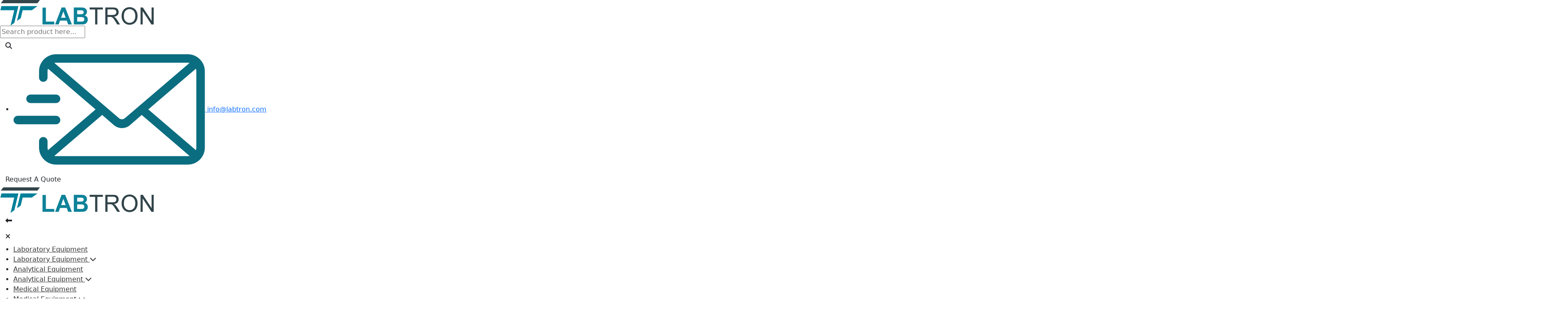

--- FILE ---
content_type: text/html; charset=UTF-8
request_url: https://www.labtron.com/differential-scanning-calorimeters
body_size: 10460
content:
	<!DOCTYPE html>
<html lang="en">

<head itemscope itemtype="http://schema.org/WebSite">
    <meta charset="UTF-8">
    <meta name="viewport" content="width=device-width, initial-scale=1.0">

    <title itemprop='name'>Differential Scanning Colorimeters | DSC Colorimeter Supplier</title>

    <!-- <meta name="title" content=""> -->
    <meta name="keywords" content="Differential scanning colorimeters, Differential Scanning Colorimeters Supplier, Differential Scanning Colorimeters Manufacturer, Thermal Colorimeters, Heat Flow Colorimeters, Colorimetric Analyzers, Colorimetric Thermal Analyzers, Differential Thermal Analyzers, Thermal Scanning Colorimeter, DSC Colorimeter">
    <meta name="description" content="Labtron supplies advanced Differential Scanning Colorimeters for precise thermal analysis with real-time monitoring in materials science and pharmaceuticals.">
    <meta name="author" content="Labtron Equipment Ltd">
    
    <meta name="robots" content="index, follow">
    <meta content="7 days" name="revisit-after">
    <meta content="Labtron Equipment Ltd" name="document-classification">
    <meta name="msvalidate.01" content="F483159AB916DD7A5297A5E866CC60F8">
    <meta name="yandex-verification" content="43e97f31bb2c316e">

    <meta property="og:locale" content="en_US">
    <meta property="og:type" content="website">
    <meta property="og:title" content="Differential Scanning Colorimeters | DSC Colorimeter Supplier">
    <meta property="og:image" content="https://www.labtron.com/assets/images/logo.png">
    <meta property="og:description" content="Labtron supplies advanced Differential Scanning Colorimeters for precise thermal analysis with real-time monitoring in materials science and pharmaceuticals.">
    <meta property="og:url" content="http://www.labtron.com/differential-scanning-calorimeters">
    <meta property="og:site_name" content="Labtron Equipment Ltd">

    <meta name="twitter:card" content="summary_large_image">
    <meta name="twitter:description" content="Labtron supplies advanced Differential Scanning Colorimeters for precise thermal analysis with real-time monitoring in materials science and pharmaceuticals.">
    <meta name="twitter:title" content="Differential Scanning Colorimeters | DSC Colorimeter Supplier">
    <meta name="twitter:image" content="https://www.labtron.com/assets/images/logo.png">
    <meta name="apple-mobile-web-app-title" content="Labtron Equipment Ltd">
    <meta name="format-detection" content="telephone=no">

    <meta name="google-site-verification" content="vUnwTpVOzouaVnYjATzcLtUmWLFWrhzqiodcVuiOZqI">

    <link rel="icon" type="image/x-icon" href="https://www.labtron.com/assets/images/favicon.ico">
    <link rel="canonical" href="https://www.labtron.com/differential-scanning-calorimeters">
    <link rel="alternate" href="https://www.labtron.com/differential-scanning-calorimeters" hreflang="en">
    <link rel="alternate" href="https://www.labtron.com/differential-scanning-calorimeters" hreflang="x-default">

    <link rel="preconnect" href="https://fonts.googleapis.com">
    <link rel="preconnect" href="https://fonts.gstatic.com" crossorigin>
    <link rel="preconnect" href="https://cdn.jsdelivr.net">
    <link rel="preconnect" href="https://cdnjs.cloudflare.com">

    <link rel="stylesheet" href="https://cdn.jsdelivr.net/npm/bootstrap@5.3.2/dist/css/bootstrap.min.css" media="all">
    <link rel="stylesheet" href="https://www.labtron.com/assets/css/main.css?v=111.11.11" media="all">

    <link rel="stylesheet" href="https://cdnjs.cloudflare.com/ajax/libs/font-awesome/6.4.2/css/all.min.css" media="all">

    <link rel="stylesheet" href="https://www.labtron.com/assets/css/captcha.css?v=111.11.11" media="print" onload="this.media='all'">
    <link rel="stylesheet" href="https://www.labtron.com/assets/css/owl.carousel.min.css?v=111.11.11" media="print" onload="this.media='all'">
    <link rel="stylesheet" href="https://www.labtron.com/assets/css/owl.theme.default.min.css?v=111.11.11" media="print" onload="this.media='all'">

    <link href="https://fonts.googleapis.com/css2?family=Poppins:wght@300;400;500;600;700&display=swap" rel="stylesheet" media="print" onload="this.media='all'">

    <link rel="stylesheet" href="https://cdnjs.cloudflare.com/ajax/libs/animate.css/4.1.1/animate.min.css" media="print" onload="this.media='all'">

    <link rel="preload" as="image" href="https://www.labtron.com/assets/images/newbanner.webp">

            <style>
            body {
                -webkit-user-select: none;
                -khtml-user-select: none;
                -moz-user-select: none;
                -ms-user-select: none;
                -o-user-select: none;
                user-select: none;
            }
        /* allow copy only on specific elements */
      .allow-copy {
          -webkit-user-select: text !important;
          -moz-user-select: text !important;
          -ms-user-select: text !important;
          user-select: text !important;
          pointer-events: auto !important; /* just in case you disabled clicks */
      }
        </style>
    
    <!-- Google tag (gtag.js) -->
    <script src="https://www.googletagmanager.com/gtag/js?id=AW-464487704" defer></script>
    <!-- Google Tag Manager -->
    <script>
        (function(w, d, s, l, i) {
            w[l] = w[l] || [];
            w[l].push({
                'gtm.start': new Date().getTime(),
                event: 'gtm.js'
            });
            var f = d.getElementsByTagName(s)[0],
                j = d.createElement(s),
                dl = l != 'dataLayer' ? '&l=' + l : '';
                j.async = true;
                j.src ='https://www.googletagmanager.com/gtm.js?id=' + i + dl;
                f.parentNode.insertBefore(j, f);
        })(window, document, 'script', 'dataLayer', 'GTM-NHNTKTQ');
    </script>

    <script>
        window.onload = function() {
            window.dataLayer = window.dataLayer || [];

            function gtag() {
                dataLayer.push(arguments);
            }
            gtag('js', new Date());
            gtag('config', 'AW-464487704');
        }
    </script>

    </head>

<body itemscope itemtype="http://schema.org/WebSite">
    <!-- Google Tag Manager (noscript) -->
    <noscript><iframe src="https://www.googletagmanager.com/ns.html?id=GTM-NHNTKTQ" height="0" width="0" style="display:none;visibility:hidden"></iframe></noscript>
    <!-- End Google Tag Manager (noscript) -->
    <!-- First Nav -->
    <div class="cont">
        <div class="bas">
            <div class="row">
                <div class="topfirstbox nomobiles">    
                    <a href="https://www.labtron.com/" title="Labtron Equipment Ltd"><img src="https://www.labtron.com/assets/images/logo.png" class="logo" title="Labtron Equipment Ltd" alt="Labtron Equipment Ltd"></a>
                 </div>
                <div class="topsecondbox">
                    <div class="searchInput searchb ormb">
                        <form action="https://www.labtron.com/search" class="header-search" id="search_products" method="get">
                            <input type="text" placeholder="Search product here..." name="query" id="query" value="" autocomplete="off" required>
                            <div class="resultBox">
                            </div>
                            <button type="submit" class="btn icon" title="Search">
                                <i class="fas fa-search"></i>
                            </button>
                        </form>
                    </div>
                </div>
                <div class="topthirdbox  nomobiles">
                    <ul class="topr">
                        <li style="border-right:none;" class="allow-copy"><a href="mailto:info@labtron.com" title="info@labtron.com"><img src="https://www.labtron.com/assets/images/mailicons.png" class="mailicon" alt="info@labtron.com" title="info@labtron.com"> info@labtron.com</a></li>
                    </ul>
                <!-- <div class=".."></div> -->
                <a class="btn redbtna" data-bs-toggle="modal" data-bs-target="#exampleModal" title="Request A Quote">
                    <span> </span>
                    <span> </span>
                    <span> </span>
                    <span> </span>
                    Request A Quote
                </a>
                </div>
            </div>
        </div>
    </div>

    <header class="header">
          <a href="https://www.labtron.com/" title="Labtron Equipment Ltd" class="nodesktop"><img src="https://www.labtron.com/assets/images/logo.png" class="mmlogo" title="Labtron Equipment Ltd" alt="Labtron Equipment Ltd"></a>
        <div class="wrapper">
                <div class="overlay"></div>
                <nav class="menu" style="margin: auto;">
                    <div class="menu-mobile-header">
                        <button type="button" class="btn menu-mobile-arrow" aria-label="Open"><i class="fas fa-long-arrow-alt-left"></i></button>
                        <div class="menu-mobile-title"></div>
                        <button type="button" class="btn menu-mobile-close" aria-label="Close"><i class="fas fa-times"></i></button>
                    </div>
                    <ul class="menu-section">
                                                <li class="onlypc"><a class="menu_a" style="color: #353535;" href="https://www.labtron.com/laboratory-equipment" title="Laboratory Equipment">Laboratory Equipment<i class="ion ion-ios-arrow-down"></i></a></li>
                        <li class="menu-item-has-children onlym">
                            <a class="menu_a" style="color: #353535;" onclick="submenu('laboratory-equipment','#labsubmenu');" title="Laboratory Equipment">Laboratory Equipment <i class="fas fa-chevron-down"></i> <i class="ion ion-ios-arrow-down"></i></a>
                            <div class="menu-subs menu-mega menu-column-4">
                                <div class="list-item row" id="labsubmenu">
                                </div>
                            </div>
                        </li>
                        <li class="onlypc"><a class="menu_a" style="color: #353535;" href="https://www.labtron.com/analytical-equipment" title="Analytical Equipment">Analytical Equipment</a></li>
                        <li class="menu-item-has-children onlym">
                            <a class="menu_a" style="color: #353535;" onclick="submenu('analytical-equipment','#analyticalsubmenu');" title="Analytical Equipment">Analytical Equipment <i class="fas fa-chevron-down"></i> <i class="ion ion-ios-arrow-down"></i></a>
                            <div class="menu-subs menu-mega menu-column-4">
                                <div class="list-item row" id="analyticalsubmenu">

                                </div>
                            </div>
                        </li>

                        <li class="onlypc"><a class="menu_a" style="color: #353535;" href="https://www.labtron.com/medical-equipment" title="Medical Equipment">Medical Equipment<i class="ion ion-ios-arrow-down"></i></a></li>
                        <li class="menu-item-has-children onlym">
                            <a class="menu_a" style="color: #353535;" onclick="submenu('medical-equipment','#medicalsubmenu');" title="Medical Equipment">Medical Equipment <i class="fas fa-chevron-down"></i> <i class="ion ion-ios-arrow-down"></i></a>
                            <div class="menu-subs menu-mega menu-column-4">
                                <div class="list-item row" id="medicalsubmenu">
                                </div>
                            </div>
                        </li>
                        <li class="onlypc"><a class="menu_a" style="color: #353535;" href="https://www.labtron.com/test-equipment" title="Test Equipment">Test Equipment<i class="ion ion-ios-arrow-down"></i></a></li>
                        <li class="menu-item-has-children onlym">
                            <a class="menu_a" style="color: #353535;" onclick="submenu('test-equipment','#testsubmenu');" title="Test Equipment">Test Equipment <i class="fas fa-chevron-down"></i> <i class="ion ion-ios-arrow-down"></i></a>
                            <div class="menu-subs menu-mega menu-column-4">
                                <div class="list-item row" id="testsubmenu">
                                </div>
                            </div>
                        </li>
                        <li class="onlypc"><a class="menu_a" style="color: #353535;" href="https://www.labtron.com/petroleum-testing" title="Petroleum Testing">Petroleum Testing<i class="ion ion-ios-arrow-down"></i></a></li>
                        <li class="menu-item-has-children onlym">
                            <a class="menu_a" style="color: #353535;" onclick="submenu('petroleum-testing','#petroleumsubmenu');" title="Petroleum Testing">Petroleum Testing <i class="fas fa-chevron-down"></i> <i class="ion ion-ios-arrow-down"></i></a>
                            <div class="menu-subs menu-mega menu-column-4">
                                <div class="list-item row" id="petroleumsubmenu">
                                </div>
                            </div>
                        </li>
                        <li class="onlypc"><a class="menu_a" style="color: #353535;" href="https://www.labtron.com/pharmaceutical-machinery" title="Pharmaceutical Machinery">Pharmaceutical Machinery<i class="ion ion-ios-arrow-down"></i></a></li>
                        <li class="menu-item-has-children onlym">
                            <a class="menu_a" style="color: #353535;" onclick="submenu('pharmaceutical-machinery','#pharmaceuticalsubmenu');" title="Pharmaceutical Machinery">Pharmaceutical Machinery <i class="fas fa-chevron-down"></i> <i class="ion ion-ios-arrow-down"></i></a>
                            <div class="menu-subs menu-mega menu-column-4">
                                <div class="list-item row" id="pharmaceuticalsubmenu">
                                </div>
                            </div>
                        </li>

                        <li class="onlypc"><a class="menu_a" style="color: #353535;" href="https://www.labtron.com/security-systems" title="Security Systems">Security Systems<i class="ion ion-ios-arrow-down"></i></a></li>
                        <li class="menu-item-has-children onlym">
                            <a class="menu_a" style="color: #353535;" onclick="submenu('security-systems','#securitysubmenu');" title="Security Systems">Security Systems<i class="fas fa-chevron-down"></i> <i class="ion ion-ios-arrow-down"></i></a>
                            <div class="menu-subs menu-mega menu-column-4">
                                <div class="list-item row" id="securitysubmenu">
                                </div>
                            </div>
                        </li>
                                                <li class="nav-item cff  dropdown twl">
                            <a class="nav-link dropdown-toggle" href="#" id="navbarDropdown" role="button" data-bs-toggle="dropdown" aria-expanded="false" style="font-weight: 500;color: #353535;" title="Catalogs">Catalogs</a>
                            <ul class="dropdown-menu" aria-labelledby="navbarDropdown">
                                <li><a class="dropdown-item jzul" href="https://www.labtron.com/laboratory-equipment-catalog" title="Laboratory Equipment Catalog">Laboratory Equipment Catalog</a></li>
                                <li><a class="dropdown-item jzul" href="https://www.labtron.com/analytical-equipment-catalog" title="Analytical Equipment Catalog"> Analytical Equipment Catalog</a></li>

                                <li><a class="dropdown-item jzul" href="https://www.labtron.com/medical-equipment-catalog" title="Medical Equipment Catalog"> Medical Equipment Catalog</a></li>
                                <li><a class="dropdown-item jzul" href="https://www.labtron.com/test-equipment-catalog" title="Test Equipment Catalog"> Test Equipment Catalog</a></li>
                                <li><a class="dropdown-item jzul" href="https://www.labtron.com/petroleum-testing-catalog" title="Petroleum Testing Catalog"> Petroleum Testing Catalog</a></li>
                                <li><a class="dropdown-item jzul" href="https://www.labtron.com/pharmaceutical-machinery-catalog" title="Pharmaceutical Machinery Catalog"> Pharmaceutical Machinery Catalog</a></li>
                                <li><a class="dropdown-item jzul" href="https://www.labtron.com/security-systems-catalog" title="Security Systems Catalog"> Security Systems Catalog</a></li>
                                <li><a class="dropdown-item jzul" href="https://www.labtron.com/lab-products-catalog" title="Lab Products Catalog"> Lab Products Catalog</a></li>
                            </ul>
                        </li>
                        <li class="nav-item ffg ggf dropdown thr">
                            <a class="nav-link dropdown-toggle" href="#" id="navbarDropdown1" role="button" data-bs-toggle="dropdown" aria-expanded="false" style="font-weight: 500;color: #353535;" title="Company info">
                                Company info
                            </a>
                            <ul class="dropdown-menu" aria-labelledby="navbarDropdown1">
                                <li><a class="dropdown-item jzul" href="https://www.labtron.com/about-us" title="About Us">About Us</a></li>
                                <li><a class="dropdown-item jzul" href="https://www.labtron.com/labtron-gallery" title="Gallery">Gallery</a></li>
                                <li><a class="dropdown-item jzul" href="https://www.labtron.com/contact-us" title="Contact Us">Contact Us</a></li>
                                <li><a class="dropdown-item jzul" href="https://www.labtron.com/terms-of-use" title="Terms of Use">Terms of Use</a></li>
                                <li><a class="dropdown-item jzul" href="https://www.labtron.com/our-policies" title="Policies">Policies</a></li>
                                <li><a class="dropdown-item jzul" href="https://www.labtron.com/careers" title="Career">Career</a></li>

                            </ul>
                        </li>
                    </ul>
                </nav>
                
                
                <a class="btn redbtna nodesktop" data-bs-toggle="modal" data-bs-target="#exampleModal" title="Request A Quote">
                    <span> </span>
                    <span> </span>
                    <span> </span>
                    <span> </span>
                    Request A Quote
                </a>
            
                <button type="button" class="menu-mobile-trigger" aria-label="Menu">
                    <span></span>
                    <span></span>
                    <span></span>
                    <span></span>
                </button>
        </div>
    </header>
            <div class="dvBreadcrumbs">
            <ul class="breadcrumb"><li class="breadcrumb-item"><a href="https://www.labtron.com/">Home</a> </li> <li class="breadcrumb-item"><a href="https://www.labtron.com/analytical-equipment">Analytical Equipment</a> </li> <li class="breadcrumb-item"><a href="https://www.labtron.com/calorimeters">Calorimeters</a> </li>  <li  class="breadcrumb-item active">Differential Scanning Calorimeters  </li></ul>        </div>
    <script type="application/ld+json">{"@context":"https://schema.org/","@type":"Product","name":"Differential Scanning Calorimeters","description":"Labtron Differential Scanning Colorimeters measure the properties of samples within a temperature range of -150℃ to 1150℃. Their automated sampling process enhances accuracy in biochemical analysis. They provide real-time monitoring of chemical levels, preventing interruption in testing. Their low reagent consumption reduces overall operating costs significantly. Our Differential Scanning Colorimeters provide a measurement of thermal properties in food technology, pharmaceuticals, and material science.","brand":{"@type":"Brand","name":"Labtron"},"aggregateRating":{"@type":"AggregateRating","ratingValue":5,"ratingCount":918}}</script><link rel="stylesheet" href="https://www.labtron.com/assets/css/subcss.css?v=111.11.11">
<div class="container-fluid klj">
   <div class="row">
      <div class="col-lg-12 subheadp">
         <h1>Differential Scanning Calorimeters</h1>
         <p class="nomobile">Labtron Differential Scanning Colorimeters measure the properties of samples within a temperature range of -150℃ to 1150℃. Their automated sampling process enhances accuracy in biochemical analysis. They provide real-time monitoring of chemical levels, preventing interruption in testing. Their low reagent consumption reduces overall operating costs significantly. Our Differential Scanning Colorimeters provide a measurement of thermal properties in food technology, pharmaceuticals, and material science.</p>
      </div>
   </div>


   <div class="row">
      <div class="sub-left p-0 nomobile">
         <div class="filterbox">
            <p class="filters">Filter</p>
            <a href="https://www.labtron.com/differential-scanning-calorimeters" class="clearal btn">Clear All</a>
            <div class="filtboxx">
               <p class="filterhead">Calorimeters</p>
                <div class="subscroll">
                <div class="form-check">
                        <input class="form-check-input" type="radio" name="Differential-Scanning-Calorimeters" id="Differential-Scanning-Calorimeters" checked>
                        <label class="form-check-label" for="Differential-Scanning-Calorimeters">
                           Differential Scanning Calorimeters                        </label>
                     </div>
                                       <div class="form-check" onclick="window.location.href='https://www.labtron.com/flame-propagation-calorimeter'">
                        <input class="form-check-input" type="radio" name="subcategoryradio" id="Flame-propagation-calorimeter">
                        <label class="form-check-label" for="Flame-propagation-calorimeter">
                           Flame Propagation Calorimeter                        </label>
                     </div>
                                 </div>
            </div>

<form id="filterForm">
    <div class="filtboxx">
        <input type="hidden" name="filterfield[1]" value="Temperature range">
        <p class="filterhead">Temperature range</p>
                        <div class="form-check">
                    <input class="form-check-input" type="checkbox" name="filtervalue[1][]" value="-150°C to 550°C" id="flexCheckDefault11">
                    <label class="form-check-label" for="flexCheckDefault11">-150°C to 550°C</label>
                </div>
                            <div class="form-check">
                    <input class="form-check-input" type="checkbox" name="filtervalue[1][]" value="-40 to 600°C" id="flexCheckDefault12">
                    <label class="form-check-label" for="flexCheckDefault12">-40 to 600°C</label>
                </div>
                            <div class="form-check">
                    <input class="form-check-input" type="checkbox" name="filtervalue[1][]" value="Room temperature to 1550 ℃" id="flexCheckDefault13">
                    <label class="form-check-label" for="flexCheckDefault13">Room temperature to 1550 ℃</label>
                </div>
                            <div class="form-check">
                    <input class="form-check-input" type="checkbox" name="filtervalue[1][]" value="RT to 1250℃" id="flexCheckDefault14">
                    <label class="form-check-label" for="flexCheckDefault14">RT to 1250℃</label>
                </div>
                            <div class="form-check">
                    <input class="form-check-input" type="checkbox" name="filtervalue[1][]" value="RT to 600℃" id="flexCheckDefault15">
                    <label class="form-check-label" for="flexCheckDefault15">RT to 600℃</label>
                </div>
                </div>
    <div class="filtboxx">
        <input type="hidden" name="filterfield[2]" value="Temperature resolution">
        <p class="filterhead">Temperature resolution</p>
                        <div class="form-check">
                    <input class="form-check-input" type="checkbox" name="filtervalue[2][]" value="0.001°C" id="flexCheckDefault21">
                    <label class="form-check-label" for="flexCheckDefault21">0.001°C</label>
                </div>
                            <div class="form-check">
                    <input class="form-check-input" type="checkbox" name="filtervalue[2][]" value="0.001℃" id="flexCheckDefault22">
                    <label class="form-check-label" for="flexCheckDefault22">0.001℃</label>
                </div>
                            <div class="form-check">
                    <input class="form-check-input" type="checkbox" name="filtervalue[2][]" value="0.01 ℃" id="flexCheckDefault23">
                    <label class="form-check-label" for="flexCheckDefault23">0.01 ℃</label>
                </div>
                            <div class="form-check">
                    <input class="form-check-input" type="checkbox" name="filtervalue[2][]" value="0.01°C" id="flexCheckDefault24">
                    <label class="form-check-label" for="flexCheckDefault24">0.01°C</label>
                </div>
                            <div class="form-check">
                    <input class="form-check-input" type="checkbox" name="filtervalue[2][]" value="0.01℃" id="flexCheckDefault25">
                    <label class="form-check-label" for="flexCheckDefault25">0.01℃</label>
                </div>
                </div>
    <div class="filtboxx">
        <input type="hidden" name="filterfield[3]" value="Temperature fluctuations">
        <p class="filterhead">Temperature fluctuations</p>
                        <div class="form-check">
                    <input class="form-check-input" type="checkbox" name="filtervalue[3][]" value="± 0.001°C" id="flexCheckDefault31">
                    <label class="form-check-label" for="flexCheckDefault31">± 0.001°C</label>
                </div>
                            <div class="form-check">
                    <input class="form-check-input" type="checkbox" name="filtervalue[3][]" value="± 0.01℃" id="flexCheckDefault32">
                    <label class="form-check-label" for="flexCheckDefault32">± 0.01℃</label>
                </div>
                            <div class="form-check">
                    <input class="form-check-input" type="checkbox" name="filtervalue[3][]" value="±0.01°C" id="flexCheckDefault33">
                    <label class="form-check-label" for="flexCheckDefault33">±0.01°C</label>
                </div>
                            <div class="form-check">
                    <input class="form-check-input" type="checkbox" name="filtervalue[3][]" value="±0.01℃" id="flexCheckDefault34">
                    <label class="form-check-label" for="flexCheckDefault34">±0.01℃</label>
                </div>
                </div>
    <div class="filtboxx">
        <input type="hidden" name="filterfield[4]" value="Temperature repeatability">
        <p class="filterhead">Temperature repeatability</p>
                        <div class="form-check">
                    <input class="form-check-input" type="checkbox" name="filtervalue[4][]" value="± 0.01℃" id="flexCheckDefault41">
                    <label class="form-check-label" for="flexCheckDefault41">± 0.01℃</label>
                </div>
                            <div class="form-check">
                    <input class="form-check-input" type="checkbox" name="filtervalue[4][]" value="± 0.1 ℃" id="flexCheckDefault42">
                    <label class="form-check-label" for="flexCheckDefault42">± 0.1 ℃</label>
                </div>
                            <div class="form-check">
                    <input class="form-check-input" type="checkbox" name="filtervalue[4][]" value="± 0.1°C" id="flexCheckDefault43">
                    <label class="form-check-label" for="flexCheckDefault43">± 0.1°C</label>
                </div>
                            <div class="form-check">
                    <input class="form-check-input" type="checkbox" name="filtervalue[4][]" value="± 0.1℃" id="flexCheckDefault44">
                    <label class="form-check-label" for="flexCheckDefault44">± 0.1℃</label>
                </div>
                            <div class="form-check">
                    <input class="form-check-input" type="checkbox" name="filtervalue[4][]" value="±0.01℃" id="flexCheckDefault45">
                    <label class="form-check-label" for="flexCheckDefault45">±0.01℃</label>
                </div>
                            <div class="form-check">
                    <input class="form-check-input" type="checkbox" name="filtervalue[4][]" value="±0.1°C" id="flexCheckDefault46">
                    <label class="form-check-label" for="flexCheckDefault46">±0.1°C</label>
                </div>
                </div>
</form>
</div>
</div>
      <div class="sub-right ">
         <div class="row" id="productList">
                              <div class="sub-boxes njkl col-md-6">
                     <div class="subboxx">
                        <a href="https://www.labtron.com/differential-scanning-calorimeters/ldsc-a10" title="Differential Scanning Calorimeters : Differential Scanning Calorimeter LDSC-A10" target="_blank">
                           <img src="https://www.labtron.com/assets/products/LDSC-A10/17585286161.webp" class="subbimg" title="Differential Scanning Calorimeters : Differential Scanning Calorimeter LDSC-A10" alt="Differential Scanning Calorimeter LDSC-A10" loading="lazy">
                        </a>
                        <a href="https://www.labtron.com/differential-scanning-calorimeters/ldsc-a10" target="_blank" class="subpp" title="Differential Scanning Calorimeters : Differential Scanning Calorimeter LDSC-A10">
                           <h2>Differential Scanning Calorimeter LDSC-A10</h2>                        </a>
                        <!-- <table class="table "> -->
                        <div class="subscrol">
                                                            <p class="subplk"><span class="olkd">Dynamic Heat Flow Range (DSC Range): </span> 0 to ± 600mW</p>

                                                            <p class="subplk"><span class="olkd">Temperature Range: </span> RT to 600℃</p>

                                                            <p class="subplk"><span class="olkd">Heating Rate: </span> 0.1 to 100℃/min</p>

                                                            <p class="subplk"><span class="olkd">Temperature Resolution: </span> 0.001℃</p>

                                                   </div>
                        <!-- </table> -->
                                                   <div class="btn bbtn">
                              <!--compare button-->
                              <label class="action action--compare-add m-right">
                                 <input class="check-hidden checkbox" type="checkbox" value="LDSC-A10">
                                 <span class="compare"><i class="fa-regular fa-square"> </i> <span class="crove"> Compare</span>
                                 </span>
                                 <span class="remove"><i class="fa-regular fa-square-check"> </i> <span class="crove"> Remove</span>
                                 </span>
                              </label>
                           </div>
                                             </div>
                  </div>
                              <div class="sub-boxes njkl col-md-6">
                     <div class="subboxx">
                        <a href="https://www.labtron.com/differential-scanning-calorimeters/ldsc-a11" title="Differential Scanning Calorimeters : Differential Scanning Calorimeter LDSC-A11" target="_blank">
                           <img src="https://www.labtron.com/assets/products/LDSC-A11/17565564781.webp" class="subbimg" title="Differential Scanning Calorimeters : Differential Scanning Calorimeter LDSC-A11" alt="Differential Scanning Calorimeter LDSC-A11" loading="lazy">
                        </a>
                        <a href="https://www.labtron.com/differential-scanning-calorimeters/ldsc-a11" target="_blank" class="subpp" title="Differential Scanning Calorimeters : Differential Scanning Calorimeter LDSC-A11">
                           <h3>Differential Scanning Calorimeter LDSC-A11</h3>                        </a>
                        <!-- <table class="table "> -->
                        <div class="subscrol">
                                                            <p class="subplk"><span class="olkd">Temperature Range: </span> RT to 600℃</p>

                                                            <p class="subplk"><span class="olkd">Temperature Resolution: </span> 0.001℃</p>

                                                            <p class="subplk"><span class="olkd">Temperature Fluctuations: </span> ±0.01℃</p>

                                                            <p class="subplk"><span class="olkd">Temperature Repeatability: </span> ±0.01℃</p>

                                                   </div>
                        <!-- </table> -->
                                                   <div class="btn bbtn">
                              <!--compare button-->
                              <label class="action action--compare-add m-right">
                                 <input class="check-hidden checkbox" type="checkbox" value="LDSC-A11">
                                 <span class="compare"><i class="fa-regular fa-square"> </i> <span class="crove"> Compare</span>
                                 </span>
                                 <span class="remove"><i class="fa-regular fa-square-check"> </i> <span class="crove"> Remove</span>
                                 </span>
                              </label>
                           </div>
                                             </div>
                  </div>
                              <div class="sub-boxes njkl col-md-6">
                     <div class="subboxx">
                        <a href="https://www.labtron.com/differential-scanning-calorimeters/ldsc-a12" title="Differential Scanning Calorimeters : Differential Scanning Calorimeter LDSC-A12" target="_blank">
                           <img src="https://www.labtron.com/assets/products/LDSC-A12/17673311691.webp" class="subbimg" title="Differential Scanning Calorimeters : Differential Scanning Calorimeter LDSC-A12" alt="Differential Scanning Calorimeter LDSC-A12" loading="lazy">
                        </a>
                        <a href="https://www.labtron.com/differential-scanning-calorimeters/ldsc-a12" target="_blank" class="subpp" title="Differential Scanning Calorimeters : Differential Scanning Calorimeter LDSC-A12">
                           <h4>Differential Scanning Calorimeter LDSC-A12</h4>                        </a>
                        <!-- <table class="table "> -->
                        <div class="subscrol">
                                                            <p class="subplk"><span class="olkd">Temperature range: </span> -150°C to 550°C</p>

                                                            <p class="subplk"><span class="olkd">Temperature resolution: </span> 0.001°C</p>

                                                            <p class="subplk"><span class="olkd">Temperature fluctuations: </span> ± 0.001°C</p>

                                                            <p class="subplk"><span class="olkd">Temperature repeatability: </span> ± 0.1°C</p>

                                                   </div>
                        <!-- </table> -->
                                                   <div class="btn bbtn">
                              <!--compare button-->
                              <label class="action action--compare-add m-right">
                                 <input class="check-hidden checkbox" type="checkbox" value="LDSC-A12">
                                 <span class="compare"><i class="fa-regular fa-square"> </i> <span class="crove"> Compare</span>
                                 </span>
                                 <span class="remove"><i class="fa-regular fa-square-check"> </i> <span class="crove"> Remove</span>
                                 </span>
                              </label>
                           </div>
                                             </div>
                  </div>
                              <div class="sub-boxes njkl col-md-6">
                     <div class="subboxx">
                        <a href="https://www.labtron.com/differential-scanning-calorimeters/ldsc-a13" title="Differential Scanning Calorimeters : Differential Scanning Calorimeter LDSC-A13" target="_blank">
                           <img src="https://www.labtron.com/assets/products/LDSC-A13/17673413911.webp" class="subbimg" title="Differential Scanning Calorimeters : Differential Scanning Calorimeter LDSC-A13" alt="Differential Scanning Calorimeter LDSC-A13" loading="lazy">
                        </a>
                        <a href="https://www.labtron.com/differential-scanning-calorimeters/ldsc-a13" target="_blank" class="subpp" title="Differential Scanning Calorimeters : Differential Scanning Calorimeter LDSC-A13">
                           <h5>Differential Scanning Calorimeter LDSC-A13</h5>                        </a>
                        <!-- <table class="table "> -->
                        <div class="subscrol">
                                                            <p class="subplk"><span class="olkd">Temperature Range: </span> Room temperature to 1550 ℃</p>

                                                            <p class="subplk"><span class="olkd">Temperature Resolution: </span> 0.01 ℃</p>

                                                            <p class="subplk"><span class="olkd">Temperature Accuracy: </span> ± 0.1 ℃</p>

                                                            <p class="subplk"><span class="olkd">Temperature Repeatability: </span> ± 0.1 ℃</p>

                                                   </div>
                        <!-- </table> -->
                                                   <div class="btn bbtn">
                              <!--compare button-->
                              <label class="action action--compare-add m-right">
                                 <input class="check-hidden checkbox" type="checkbox" value="LDSC-A13">
                                 <span class="compare"><i class="fa-regular fa-square"> </i> <span class="crove"> Compare</span>
                                 </span>
                                 <span class="remove"><i class="fa-regular fa-square-check"> </i> <span class="crove"> Remove</span>
                                 </span>
                              </label>
                           </div>
                                             </div>
                  </div>
                              <div class="sub-boxes njkl col-md-6">
                     <div class="subboxx">
                        <a href="https://www.labtron.com/differential-scanning-calorimeters/ldsc-a14" title="Differential Scanning Calorimeters : Differential Scanning Calorimeter LDSC-A14" target="_blank">
                           <img src="https://www.labtron.com/assets/products/LDSC-A14/17673318541.webp" class="subbimg" title="Differential Scanning Calorimeters : Differential Scanning Calorimeter LDSC-A14" alt="Differential Scanning Calorimeter LDSC-A14" loading="lazy">
                        </a>
                        <a href="https://www.labtron.com/differential-scanning-calorimeters/ldsc-a14" target="_blank" class="subpp" title="Differential Scanning Calorimeters : Differential Scanning Calorimeter LDSC-A14">
                           <h6>Differential Scanning Calorimeter LDSC-A14</h6>                        </a>
                        <!-- <table class="table "> -->
                        <div class="subscrol">
                                                            <p class="subplk"><span class="olkd">Temperature Range: </span> -40 to 600°C</p>

                                                            <p class="subplk"><span class="olkd">Heating Rate: </span> 0.1 to 100°C/min</p>

                                                            <p class="subplk"><span class="olkd">Temperature Resolution: </span> 0.01°C</p>

                                                            <p class="subplk"><span class="olkd">Temperature Fluctuations: </span> ±0.01°C</p>

                                                   </div>
                        <!-- </table> -->
                                                   <div class="btn bbtn">
                              <!--compare button-->
                              <label class="action action--compare-add m-right">
                                 <input class="check-hidden checkbox" type="checkbox" value="LDSC-A14">
                                 <span class="compare"><i class="fa-regular fa-square"> </i> <span class="crove"> Compare</span>
                                 </span>
                                 <span class="remove"><i class="fa-regular fa-square-check"> </i> <span class="crove"> Remove</span>
                                 </span>
                              </label>
                           </div>
                                             </div>
                  </div>
                              <div class="sub-boxes njkl col-md-6">
                     <div class="subboxx">
                        <a href="https://www.labtron.com/differential-scanning-calorimeters/ldsc-a15" title="Differential Scanning Calorimeters : Differential Scanning Calorimeter LDSC-A15" target="_blank">
                           <img src="https://www.labtron.com/assets/products/LDSC-A15/17673424541.webp" class="subbimg" title="Differential Scanning Calorimeters : Differential Scanning Calorimeter LDSC-A15" alt="Differential Scanning Calorimeter LDSC-A15" loading="lazy">
                        </a>
                        <a href="https://www.labtron.com/differential-scanning-calorimeters/ldsc-a15" target="_blank" class="subpp" title="Differential Scanning Calorimeters : Differential Scanning Calorimeter LDSC-A15">
                           <h2>Differential Scanning Calorimeter LDSC-A15</h2>                        </a>
                        <!-- <table class="table "> -->
                        <div class="subscrol">
                                                            <p class="subplk"><span class="olkd">Temperature Range: </span> RT to 1250℃</p>

                                                            <p class="subplk"><span class="olkd">Heating Rate: </span> 0.1 to 80℃/min</p>

                                                            <p class="subplk"><span class="olkd">Temperature Accuracy: </span> 0.01℃</p>

                                                            <p class="subplk"><span class="olkd">Temperature Resolution: </span> 0.01℃</p>

                                                   </div>
                        <!-- </table> -->
                                                   <div class="btn bbtn">
                              <!--compare button-->
                              <label class="action action--compare-add m-right">
                                 <input class="check-hidden checkbox" type="checkbox" value="LDSC-A15">
                                 <span class="compare"><i class="fa-regular fa-square"> </i> <span class="crove"> Compare</span>
                                 </span>
                                 <span class="remove"><i class="fa-regular fa-square-check"> </i> <span class="crove"> Remove</span>
                                 </span>
                              </label>
                           </div>
                                             </div>
                  </div>
                     </div>
      </div>
   </div>
</div>
<!-- Compare  Button-->
<div class="compare">
   <div class="row row-2 compare-section">
      <a href="javascript:" class="btn compare_btn pull-right btn-compare" title="Compare Products" style="display:none;" onclick="if (this.getAttribute('href') === 'javascript:') { alert('Please add atleast two products for compare'); return false; }">COMPARE</a>
      <br>
   </div>
</div>


<div class="footerbox">
   <div class="container">
      <p class="footp">
         <span><a href="https://www.labtron.com/differential-scanning-calorimeters" title="Differential Scanning Calorimeters">Differential Scanning Calorimeters</a> :</span><br>
                        <a href="https://www.labtron.com/differential-scanning-calorimeters/ldsc-a10" title="Differential Scanning Calorimeters : Differential Scanning Calorimeter LDSC-A10">Differential Scanning Calorimeter LDSC-A10,</a>
                        <a href="https://www.labtron.com/differential-scanning-calorimeters/ldsc-a11" title="Differential Scanning Calorimeters : Differential Scanning Calorimeter LDSC-A11">Differential Scanning Calorimeter LDSC-A11,</a>
                        <a href="https://www.labtron.com/differential-scanning-calorimeters/ldsc-a12" title="Differential Scanning Calorimeters : Differential Scanning Calorimeter LDSC-A12">Differential Scanning Calorimeter LDSC-A12,</a>
                        <a href="https://www.labtron.com/differential-scanning-calorimeters/ldsc-a13" title="Differential Scanning Calorimeters : Differential Scanning Calorimeter LDSC-A13">Differential Scanning Calorimeter LDSC-A13,</a>
                        <a href="https://www.labtron.com/differential-scanning-calorimeters/ldsc-a14" title="Differential Scanning Calorimeters : Differential Scanning Calorimeter LDSC-A14">Differential Scanning Calorimeter LDSC-A14,</a>
                        <a href="https://www.labtron.com/differential-scanning-calorimeters/ldsc-a15" title="Differential Scanning Calorimeters : Differential Scanning Calorimeter LDSC-A15">Differential Scanning Calorimeter LDSC-A15,</a>
                  and more.
      </p>
              <p class="footp lfp"><span>Catalogs :</span>
            <a href="https://www.labtron.com/laboratory-equipment-catalog" title="Laboratory Equipment Catalog">Laboratory Equipment Catalog,</a>
            <a href="https://www.labtron.com/analytical-equipment-catalog" title="Analytical Equipment Catalog">Analytical Equipment Catalog,</a>
            <a href="https://www.labtron.com/medical-equipment-catalog" title="Medical Equipment Catalog">Medical Equipment Catalog,</a>
            <a href="https://www.labtron.com/test-equipment-catalog" title="Test Equipment Catalog">Test Equipment Catalog,</a>
            <a href="https://www.labtron.com/petroleum-testing-catalog" title="Petroleum Testing Catalog">Petroleum Testing Catalog,</a>
            <a href="https://www.labtron.com/pharmaceutical-machinery-catalog" title="Pharmaceutical Machinery Catalog">Pharmaceutical Machinery Catalog,</a>
            <a href="https://www.labtron.com/security-systems-catalog" title="Security Systems Catalog">Security Systems Catalog,</a>
            <a href="https://www.labtron.com/lab-products-catalog" title="Lab Products Catalog">Lab Products Catalog.</a>
        </p>
   </div>
</div>
<script>
document.addEventListener('DOMContentLoaded', () => {
    const filterForm = document.getElementById('filterForm');
    const productList = document.getElementById('productList');
    filterForm.addEventListener('change', () => {
    const formData = new FormData(filterForm);
    const data = {
        filterfield: {},
        filtervalue: {}
    };

    formData.forEach((value, key) => {
        if (key.startsWith('filterfield[')) {
            const index = key.match(/\d+/)[0]; // Extract index
            data.filterfield[index] = value;
        } else if (key.startsWith('filtervalue[')) {
            const index = key.match(/\d+/)[0]; // Extract index
            if (!data.filtervalue[index]) {
                data.filtervalue[index] = [];
            }
            data.filtervalue[index].push(value);
        }
    });
    data.category_id = '540';

    $.ajax({
        url: 'https://www.labtron.com/ajax/filterProduct',
        type: 'POST',
        data: data,
        dataType: 'html',
        success: function(html) {
            console.log('Response:', html); // Debug response
            productList.innerHTML = html; // Replace product list
        },
        error: function(xhr, status, error) {
            console.error('Error:', error);
        }
    });
});   
});
</script><!-- Product Quote Modal -->
<div class="modal fade" id="exampleModal" tabindex="-1" aria-labelledby="exampleModalLabel" aria-hidden="true">
    <div class="modal-dialog">
        <div class="modal-content">
            <div class="modal-header">
                <p class="modal-title fs-5 pokuh" id="exampleModalLabel">Request Quote Form</p>
            </div>
            <div class="modal-body">
                <form action="https://www.labtron.com/submitquote" method="post">
                    <div class="row">
                        <div class="mb-3 col-sm-6">
                            <input type="text" name="name" class="form-control pdipu" placeholder="Name" required>
                        </div>
                        <div class="mb-3 col-sm-6">
                            <input type="email" class="form-control pdipu" name="email" required placeholder="Email" required>
                        </div>
                        <div class="mb-3 col-sm-6">
                            <input type="text" class="form-control pdipu" name="company" required placeholder="Company Name" required>
                        </div>
                        <div class="mb-3 col-sm-6">
                            <input type="text" class="form-control pdipu" id="c_product" placeholder="Product" name="product" value=""  required>
                        </div>
                        <div class="mb-3">
                            <textarea class="form-control pdipu" placeholder="Message" name="message" rows="3"></textarea>
                        </div>
                        <div class="mb-3 col-sm-6" style="margin-top:-15px !important;">
                            <div class="capbox">
                        <div class="fake-input">
                            <img src="https://www.labtron.com/assets/captcha_images/captcha_1769505473.png" alt="Captcha" title="Captcha" class="captcha_image">
                            <input class="form-control captcha-control captcha_input" placeholder="Enter Captcha" type="text" name="captcha_input" required>
                            <div class="refresh">
                                <a title="Can`t read? Click here to Refresh" class="text-dark" onClick="refresh_captcha();">
                                    <i class="fa fa-refresh" aria-hidden="true"></i>
                                </a><br>
                            </div>
                        </div>
                    </div>                        </div>
                    </div>
                    <div class="text-center">
                        <button type="submit" class="btn pdbtnsend btn_submit">Submit</button>
                        <button type="button" class="btn pdbtncan" data-bs-dismiss="modal">Close</button>
                    </div>
                </form>
            </div>
        </div>
    </div>
</div>
<span class="screen-darken" style="opacity:0;"></span>
<div class="section-content pt-4">
    <div class="card mobile-offcanvas bg-light" id="card_mobile" style="background: linear-gradient(141deg, #00809a, #6bb3c1, #eee);color:#fff;">
        <div class="card-body ">
            <div class="offcanvas-header">
                <button class="btn-close float-end"></button>
            </div>
            <p class="sliderhead">Need a Product</p>
            <p class="slidersubhead">send details for best price quotation</p>
            <form action="https://www.labtron.com/submitquote" method="post">
                <div class="form-group">
                    <input type="text" name="name" placeholder="Name" class="form-control plda" required>
                </div>
                <div class="form-group">
                    <input type="email" name="email" placeholder="Email" class="form-control plda" required>
                </div>
                <div class="form-group" style="display:none;">
                    <input type="text" name="company" placeholder="Company Name" class="form-control plda" value="None">
                </div>
                <div class="form-group">
                    <input type="text" class="form-control plda" placeholder="Product" name="product" value="" id="quote_fproduct_name"  required>
                    <ul class="list-group" id="productSuggestions" style="z-index:9;position:absolute;width:88%;font-size:12px;overflow:scroll;max-height:150px; display:none;">
                    </ul>
                </div>

                <div class="form-group">
                    <textarea name="message" class="form-control plda" placeholder="Message (Optional)" rows="1"></textarea>
                </div>
                <div class="mb-1">
                    <div class="capbox">
                        <div class="fake-input">
                            <img src="https://www.labtron.com/assets/captcha_images/captcha_1769505473.png" alt="Captcha" title="Captcha" class="captcha_image">
                            <input class="form-control captcha-control captcha_input" placeholder="Enter Captcha" type="text" name="captcha_input" required>
                            <div class="refresh">
                                <a title="Can`t read? Click here to Refresh" class="text-dark" onClick="refresh_captcha();">
                                    <i class="fa fa-refresh" aria-hidden="true"></i>
                                </a><br>
                            </div>
                        </div>
                    </div>                </div>
                <div class="text-center">
                    <button type="submit" class="btn sliderbtn sub_btn">Send Now</button>
                </div>
            </form>
        </div>
    </div>
</div>
<span data-trigger="card_mobile" class="btn se" title="Click for best quote" id="ask_expert_btn">Click<br>For</span>
<!-- <span data-trigger="card_mobile" class="btn se typing-container" title="Ask to our experts" id="ask_expert_btn"><span typing-speed="70" typing-delay="1500" words="Need a Quote ?,click here for,the best price quotations"></span></span> -->
<!-- Footer -->
<div class="footers">
    <div class="row">
        <div class="footbox">
            <a href="https://www.labtron.com/" title="Labtron Equipment Ltd."><img class="footerlogo" src="https://www.labtron.com/assets/images/logo.png" alt="Labtron Equipment Ltd."></a>
            <p class="footert allow-copy">Labtron Equipment Ltd. Quatro House, Lyon Way, Camberley, Surrey GU16 7ER United Kingdom </p>
            <p class="footerptext allow-copy"><a target="_blank" href="mailto:info@labtron.com"><span>Email:</span> info@labtron.com </a></p>
            <p class="footerptext allow-copy"><a target="_blank" href="https://api.whatsapp.com/send?phone=447344412688&lang=en"> <span>WhatsApp:</span> +44 73 4441 2688</a> </p>
            <p class="footerptext allow-copy"><a target="_blank" href="tel:+442080043608"><span>Phone:</span> +44 2080 043608</a></p>
            <p class=" followp"><span class="follows">Follow us:</span>
                <a href="https://www.facebook.com/profile.php?id=61580613868888" target="_blank" class="ffac" title="Labtron Equipment - Facebook"><i class="fa-brands fa-facebook-f"></i></a>
                <a href="https://www.instagram.com/labtron_equipment" target="_blank" class="fins" title="Labtron Equipment - Instagram"><i class="fa-brands fa-instagram"></i> </a>
                <a href="https://www.linkedin.com/company/labtron-equipment-limited/" target="_blank" class="flin" title="Labtron Equipment - LinkedIn"><i class="fa-brands fa-linkedin-in"></i> </a>
                <a href="https://x.com/LabtronEquip" target="_blank" class="fx" title="Labtron Equipment - X twitter"><i class="fa-brands fa-x-twitter"></i></a>
                <a href="http://youtube.com/channel/UCkA5rotnSRSeic2HNGGsJBA" target="_blank" class="fyou" title="Labtron Equipment - Youtube"><i class="fa-brands fa-youtube"></i></a>
            </p>
        </div>
        <div class="footboxx">
            <p class="headfooter">Quick Links</p>
            <ul class="footerul">
                <li><a class="footerptext" href="https://www.labtron.com/about-us" title="About Us">About Us</a></li>
                <li><a class="footerptext" href="https://www.labtron.com/contact-us" title="Contact Us">Contact Us</a></li>
                <li><a class="footerptext" href="https://www.labtron.com/user-manuals" title="User Manuals">User Manuals</a></li>
                <li><a class="footerptext" href="https://www.labtron.com/labtron-gallery" title="Gallery">Gallery</a></li>
                <li><a class="footerptext" href="https://www.labtron.com/blog" title="Blogs">Blogs</a></li>
                <li><a class="footerptext" href="https://www.labtron.com/terms-of-use" title="Terms of Use">Terms of Use</a></li>
                <li><a class="footerptext" href="https://www.labtron.com/our-policies" title="Policies">Policies</a></li>
                <li><a class="footerptext" href="https://www.labtron.com/careers" title="Career">Career</a></li>
                <li><a class="footerptext" href="https://www.labtron.com/site-map" title="Sitemap">Sitemap</a></li>
            </ul>
        </div>
        <div class="footboxxx">
            <p class="headfooter">Product Section</p>
            <ul class="footerul">
                <li><a class="footerptext" href="https://www.labtron.com/laboratory-equipment" title="Laboratory Equipment">Laboratory Equipment</a></li>
                <li><a class="footerptext" href="https://www.labtron.com/analytical-equipment" title="Analytical Equipment">Analytical Equipment</a></li>
                <li><a class="footerptext" href="https://www.labtron.com/medical-equipment" title="Medical Equipment">Medical Equipment</a></li>
                <li><a class="footerptext" href="https://www.labtron.com/test-equipment" title="Test Equipment">Test Equipment</a></li>
                <li><a class="footerptext" href="https://www.labtron.com/petroleum-testing" title="Petroleum Testing">Petroleum Testing</a></li>
                <li><a class="footerptext" href="https://www.labtron.com/pharmaceutical-machinery" title="Pharmaceutical Machinery">Pharmaceutical Machinery</a></li>
                <li><a class="footerptext" href="https://www.labtron.com/security-systems" title="Security Systems">Security Systems</a></li>
                <li><a class="footerptext" href="https://www.labtron.com/lab-products" title="Lab Products">Lab Products</a></li>
            </ul>

        </div>
        <div class="footboxxxx">
            <p class="headfooter">Popular product</p>
            <ul class="footerul">
                <li><a class="footerptext" href="https://www.labtron.com/autoclave" title="Autoclave">Autoclave</a></li>
                <li><a class="footerptext" href="https://www.labtron.com/automated-cell-counter" title="Automated Cell Counter">Automated Cell Counter</a></li>
                <li><a class="footerptext" href="https://www.labtron.com/automated-stainers" title="Automated Stainers">Automated Stainers</a></li>
                <li><a class="footerptext" href="https://www.labtron.com/baths-and-circulators" title="Baths and Circulators">Baths and Circulators</a></li>
                <li><a class="footerptext" href="https://www.labtron.com/biochemistry-analyzer" title="Biochemistry Analyzer">Biochemistry Analyzer</a></li>
                <li><a class="footerptext" href="https://www.labtron.com/biosafety-cabinet" title="Biosafety Cabinet">Biosafety Cabinet</a></li>
                <li><a class="footerptext" href="https://www.labtron.com/Bioreactor" title="Bioreactor">Bioreactor</a></li>
                <li><a class="footerptext" href="https://www.labtron.com/blood-bag-tube-sealer" title="Blood Bag Tube Sealer">Blood Bag Tube Sealer</a></li>
            </ul>
        </div>
        <div class="footboxxxxx">
            <p class="headfooter">Newsletter</p>
            <p class="newstextm">Subscribe now to receive monthly news & personalised offer!</p>
            <input type="email" class="form-control newinput" id="exampleFormControlInput1" placeholder="Enter your email" required>
            <button class="btn subsbtn">subscribe</button>
        </div>

    </div>

</div>
</div>




<div class="addressfoot">
    <p class="fp">Labtron Equipment Ltd., Quatro House, Lyon Way, Camberley, Surrey GU16 7ER United Kingdom </p>
    <p class="fp "><span class="fspam">Email:</span> <a href="mailto:info@labtron.com" title="info@labtron.com">info@labtron.com </a> <span class="fspam">Whatsapp:</span> <a href="https://api.whatsapp.com/send?phone=447344412688&lang=en" target="_blank" title="+44 73 4441 2688"> +44 73 4441 2688</a> <span class="fspam">Phone:</span> <a href="tel:+442080043608" title="+44 2080 043608">+44 2080 043608</a>
</div>
<div class="footerlast">
    <div class="container">
        <div class="row">
            <p class="flt">Copyright © 2026 Labtron Equipment Ltd. All rights reserved.</p>
        </div>
    </div>
</div>
<a href="https://api.whatsapp.com/send?phone=447344412688&lang=en" target="_blank" title="Contact us on WhatsApp" class="whatsapp_btn">
    <i class="fab fa-whatsapp  whastss animate__wobble"></i></a>
<script>
    var base_url = 'https://www.labtron.com/';
</script>
<!-- Defer Non-Critical JavaScript -->
<script src="https://code.jquery.com/jquery-3.7.1.min.js"></script>
<script src="https://cdn.jsdelivr.net/npm/bootstrap@5.3.2/dist/js/bootstrap.bundle.min.js"></script>
<script src="https://www.labtron.com/assets/js/owl.carousel.min.js?v=111.11.11"></script>
<script src="https://www.labtron.com/assets/js/js.js?v=111.11.11"></script>
<script src="https://www.labtron.com/assets/js/jquery.validate.min.js?v=111.11.11"></script>
<script src="https://cdn.jsdelivr.net/npm/sweetalert2@11"></script>

<script>
    window.onload = function() {
        // Check if the click has already been triggered
        if (!localStorage.getItem('askExpertClicked')) {
            // Trigger the click
            document.getElementById('ask_expert_btn').click();
            // Set the flag to indicate the click has been triggered
            localStorage.setItem('askExpertClicked', 'true');
        }
    };
    toggleText();

    function toggleText() {
        var btn = document.getElementById('ask_expert_btn');
        if (btn.innerHTML === 'Click<br>For') {
            btn.innerHTML = 'Best Quote';
        } else {
            btn.innerHTML = 'Click<br>For';
        }
    }
    setInterval(toggleText, 1500);
</script>
    <script>
        // Disable right-click context menu
        document.addEventListener('contextmenu', function(e) {
        if (e.target.closest('.allow-copy')) {
            return true; // allow right-click
         }
            e.preventDefault();
        });
        document.addEventListener('selectstart', function(e) {
        if (e.target.closest('.allow-copy')) {
            return true; // allow right-click
         }
            e.preventDefault();
        });
        // Disable F12 key (Developer Tools)
        document.addEventListener('keydown', function(e) {
            // Check for F12 key
            if (e.keyCode == 123) {
                e.preventDefault();
            }
            // Ctrl+U
            if (e.ctrlKey && e.keyCode == 85) {
                e.preventDefault();
            }
            // Allow Ctrl+U if the target is an input field or textarea
            if (e.ctrlKey && e.keyCode === 85 && (e.target.tagName === 'INPUT' || e.target.tagName === 'TEXTAREA')) {
                return;
            }
            // Check for Ctrl+Shift+I or Ctrl+Shift+J (Chrome & Firefox)
            if ((e.ctrlKey && e.shiftKey && e.keyCode == 73) || (e.ctrlKey && e.shiftKey && e.keyCode == 74)) {
                e.preventDefault();
            }
            // Check for Ctrl+Shift+C (Chrome & Firefox)
            if (e.ctrlKey && e.shiftKey && e.keyCode == 67) {
                e.preventDefault();
            }
            // Check for Ctrl+Shift+K (Firefox)
            if (e.ctrlKey && e.shiftKey && e.keyCode == 75) {
                e.preventDefault();
            }
        });
    </script>
<script>
        //    AlertMsg('test','test','success');
    function AlertMsg(show_title = '', show_text = '', show_icon = '', show_timer = 3000) {
        // icon : success,error,warning,info,question
        Swal.fire({
            title: show_title, //Good job!
            text: show_text, //You clicked the button!
            icon: show_icon, //success
            showConfirmButton: false,
            timer: show_timer
        });
        // Swal.close();
    }

    function refresh_captcha() {
        $.ajax({
            url: 'https://www.labtron.com/ajax/ajax_refreshcaptcha',
            success: function(captcha) {
                if (captcha != '') {
                    $('.captcha_image').each(function() {
                        $(this).attr('src', captcha);
                    });
                }
            }
        });
    }

    function setProduct(str = '') {
        if (str != '') {
            $('#quote_fproduct_name').val(str);
            $('#productSuggestions').hide();
        }
    }
    $(document).ready(function() {
        $('ul.tabs li').click(function() {
            var tab_id = $(this).attr('data-tab');
            $('ul.tabs li').removeClass('current');
            $('.tab-content').removeClass('current');
            $(this).addClass('current');
            $("#" + tab_id).addClass('current');
        });
        $('body').on('keyup', '#quote_fproduct_name', function() {
            var query = $(this).val();
            if (query.length > 2) {
                $.ajax({
                    url: 'https://www.labtron.com/ajax/ajax_getquotesuggesstion',
                    method: 'POST',
                    data: {
                        'query': query
                    },
                    success: function(data) {
                        if (data) {
                            $('#productSuggestions').html(data);
                            $('#productSuggestions').show();
                        } else {
                            $('#productSuggestions').html('');
                            $('#productSuggestions').hide();
                        }
                    }
                });
            }
        });
    });

    const lazyImages = document.querySelectorAll('img[data-src]');
    const observer = new IntersectionObserver(entries => {
        entries.forEach(entry => {
            if (entry.isIntersecting) {
                const img = entry.target;
                img.src = img.dataset.src;
                img.removeAttribute('data-src');
                observer.unobserve(img);
            }
        });
    });

    lazyImages.forEach(image => {
        observer.observe(image);
    });
    const searchInput = document.querySelector(".searchInput");
    const input = searchInput.querySelector("input");
    const resultBox = searchInput.querySelector(".resultBox");

    function showSuggestions(suggestions) {
        // const suggestionsHTML = suggestions.map(([label, link]) => `<li><a href="${link}" class="text-decoration-none text-dark" title="${label}">${label}</a></li>`).join("");
        resultBox.innerHTML = suggestions;
    }

    input.addEventListener("input", async (event) => {
        const searchTerm = event.target.value.toLowerCase();
        if (searchTerm.length < 3 || searchTerm == '') {
            showSuggestions('');
            searchInput.classList.remove("active");
            return;
        } else {
            try {
                const response = await fetch(`https://www.labtron.com/ajax/ajax_getwebsearchsuggestions?searchInput=${searchTerm}`);
                if (!response.ok) {
                    throw new Error('Network response was not ok');
                }
                const suggestions = await response.text();
                searchInput.classList.add("active");
                showSuggestions(suggestions);
            } catch (error) {
                console.error('Error fetching suggestions:', error);
            }
        }
    });
    $(document).ready(function() {
        $('body').on('mouseover', '.subcat', function() {
            var image_url = $(this).data('subcatimg');
            var title = $(this).data('subcattitle');
            $(this).closest('.main_box').find('img').attr('src', image_url);
            $(this).closest('.main_box').find('img').attr('title', title);
        });
        $('body').on('mouseover', '.saa', function() {
            var image_url = $(this).data('subcatimg');
            $(this).closest('.scbox').find('img').attr('src', image_url);
        });
    });
</script>
<script>
    function submenu(section, submenuid) {
        $.ajax({
            url: 'https://www.labtron.com/ajax/ajax_getsubmenubysection',
            method: 'POST',
            data: {
                'section': section
            },
            success: function(data) {
                $(submenuid).html(data);
            }
        });
    }
</script>
</body>

</html>